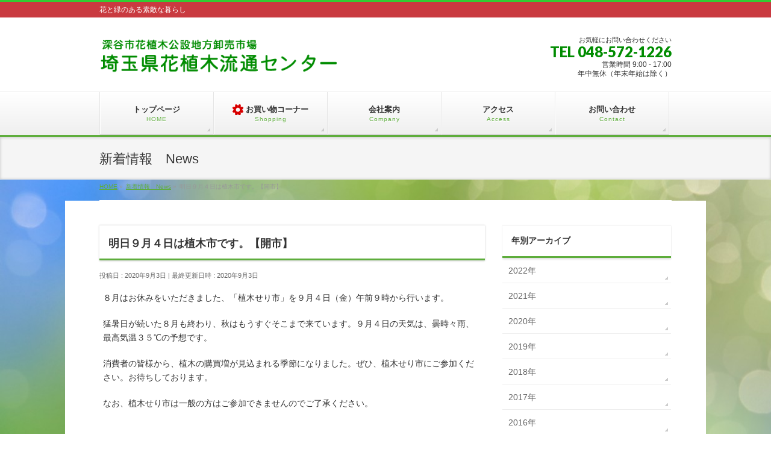

--- FILE ---
content_type: text/html; charset=UTF-8
request_url: https://hanaueki.net/info/%E6%98%8E%E6%97%A5%EF%BC%99%E6%9C%88%EF%BC%94%E6%97%A5%E3%81%AF%E6%A4%8D%E6%9C%A8%E5%B8%82%E3%81%A7%E3%81%99%E3%80%82%E3%80%90%E9%96%8B%E5%B8%82%E3%80%91/
body_size: 9643
content:
<!DOCTYPE html>
<!--[if IE]>
<meta http-equiv="X-UA-Compatible" content="IE=Edge">
<![endif]-->
<html xmlns:fb="http://ogp.me/ns/fb#" lang="ja">
<head>
<meta charset="UTF-8" />
<title>明日９月４日は植木市です。【開市】 | 埼玉県花植木流通センター</title>
<link rel="start" href="https://hanaueki.net" title="HOME" />

<!--[if lte IE 8]>
<link rel="stylesheet" type="text/css" media="all" href="https://hanaueki.net/wp-content/themes/biz-vektor-child/style_oldie.css" />
<![endif]-->
<meta id="viewport" name="viewport" content="width=device-width, initial-scale=1">
<!--[if lt IE 9]><script src="https://hanaueki.net/wp-content/themes/biz-vektor/js/html5.js"></script><![endif]-->
<meta name='robots' content='max-image-preview:large' />
<link rel='dns-prefetch' href='//maxcdn.bootstrapcdn.com' />
<link rel='dns-prefetch' href='//fonts.googleapis.com' />
<link rel='dns-prefetch' href='//s.w.org' />
<link rel="alternate" type="application/rss+xml" title="埼玉県花植木流通センター &raquo; フィード" href="https://hanaueki.net/feed/" />
<link rel="alternate" type="application/rss+xml" title="埼玉県花植木流通センター &raquo; コメントフィード" href="https://hanaueki.net/comments/feed/" />
<meta name="description" content="８月はお休みをいただきました、「植木せり市」を９月４日（金）午前９時から行います。猛暑日が続いた８月も終わり、秋はもうすぐそこまで来ています。９月４日の天気は、曇時々雨、最高気温３５℃の予想です。消費者の皆様から、植木の購買増が見込まれる季節になりました。ぜひ、植木せり市にご参加ください。お待ちしております。なお、植木せり市は一般の方はご参加できませんのでご了承ください。" />
<style type="text/css">.keyColorBG,.keyColorBGh:hover,.keyColor_bg,.keyColor_bg_hover:hover{background-color: #5ead3c;}.keyColorCl,.keyColorClh:hover,.keyColor_txt,.keyColor_txt_hover:hover{color: #5ead3c;}.keyColorBd,.keyColorBdh:hover,.keyColor_border,.keyColor_border_hover:hover{border-color: #5ead3c;}.color_keyBG,.color_keyBGh:hover,.color_key_bg,.color_key_bg_hover:hover{background-color: #5ead3c;}.color_keyCl,.color_keyClh:hover,.color_key_txt,.color_key_txt_hover:hover{color: #5ead3c;}.color_keyBd,.color_keyBdh:hover,.color_key_border,.color_key_border_hover:hover{border-color: #5ead3c;}</style>
		<script type="text/javascript">
			window._wpemojiSettings = {"baseUrl":"https:\/\/s.w.org\/images\/core\/emoji\/13.1.0\/72x72\/","ext":".png","svgUrl":"https:\/\/s.w.org\/images\/core\/emoji\/13.1.0\/svg\/","svgExt":".svg","source":{"concatemoji":"https:\/\/hanaueki.net\/wp-includes\/js\/wp-emoji-release.min.js?ver=5.8.12"}};
			!function(e,a,t){var n,r,o,i=a.createElement("canvas"),p=i.getContext&&i.getContext("2d");function s(e,t){var a=String.fromCharCode;p.clearRect(0,0,i.width,i.height),p.fillText(a.apply(this,e),0,0);e=i.toDataURL();return p.clearRect(0,0,i.width,i.height),p.fillText(a.apply(this,t),0,0),e===i.toDataURL()}function c(e){var t=a.createElement("script");t.src=e,t.defer=t.type="text/javascript",a.getElementsByTagName("head")[0].appendChild(t)}for(o=Array("flag","emoji"),t.supports={everything:!0,everythingExceptFlag:!0},r=0;r<o.length;r++)t.supports[o[r]]=function(e){if(!p||!p.fillText)return!1;switch(p.textBaseline="top",p.font="600 32px Arial",e){case"flag":return s([127987,65039,8205,9895,65039],[127987,65039,8203,9895,65039])?!1:!s([55356,56826,55356,56819],[55356,56826,8203,55356,56819])&&!s([55356,57332,56128,56423,56128,56418,56128,56421,56128,56430,56128,56423,56128,56447],[55356,57332,8203,56128,56423,8203,56128,56418,8203,56128,56421,8203,56128,56430,8203,56128,56423,8203,56128,56447]);case"emoji":return!s([10084,65039,8205,55357,56613],[10084,65039,8203,55357,56613])}return!1}(o[r]),t.supports.everything=t.supports.everything&&t.supports[o[r]],"flag"!==o[r]&&(t.supports.everythingExceptFlag=t.supports.everythingExceptFlag&&t.supports[o[r]]);t.supports.everythingExceptFlag=t.supports.everythingExceptFlag&&!t.supports.flag,t.DOMReady=!1,t.readyCallback=function(){t.DOMReady=!0},t.supports.everything||(n=function(){t.readyCallback()},a.addEventListener?(a.addEventListener("DOMContentLoaded",n,!1),e.addEventListener("load",n,!1)):(e.attachEvent("onload",n),a.attachEvent("onreadystatechange",function(){"complete"===a.readyState&&t.readyCallback()})),(n=t.source||{}).concatemoji?c(n.concatemoji):n.wpemoji&&n.twemoji&&(c(n.twemoji),c(n.wpemoji)))}(window,document,window._wpemojiSettings);
		</script>
		<style type="text/css">
img.wp-smiley,
img.emoji {
	display: inline !important;
	border: none !important;
	box-shadow: none !important;
	height: 1em !important;
	width: 1em !important;
	margin: 0 .07em !important;
	vertical-align: -0.1em !important;
	background: none !important;
	padding: 0 !important;
}
</style>
	<link rel='stylesheet' id='wp-block-library-css'  href='https://hanaueki.net/wp-includes/css/dist/block-library/style.min.css?ver=5.8.12' type='text/css' media='all' />
<link rel='stylesheet' id='contact-form-7-css'  href='https://hanaueki.net/wp-content/plugins/contact-form-7/includes/css/styles.css?ver=5.5.6' type='text/css' media='all' />
<link rel='stylesheet' id='wp-pagenavi-css'  href='https://hanaueki.net/wp-content/plugins/wp-pagenavi/pagenavi-css.css?ver=2.70' type='text/css' media='all' />
<link rel='stylesheet' id='wc-shortcodes-style-css'  href='https://hanaueki.net/wp-content/plugins/wc-shortcodes/public/assets/css/style.css?ver=3.46' type='text/css' media='all' />
<link rel='stylesheet' id='Biz_Vektor_common_style-css'  href='https://hanaueki.net/wp-content/themes/biz-vektor/css/bizvektor_common_min.css?ver=1.8.24' type='text/css' media='all' />
<link rel='stylesheet' id='Biz_Vektor_Design_style-css'  href='https://hanaueki.net/wp-content/themes/biz-vektor/design_skins/002/002.css?ver=1.8.24' type='text/css' media='all' />
<link rel='stylesheet' id='Biz_Vektor_plugin_sns_style-css'  href='https://hanaueki.net/wp-content/themes/biz-vektor/plugins/sns/style_bizvektor_sns.css?ver=5.8.12' type='text/css' media='all' />
<link rel='stylesheet' id='Biz_Vektor_add_font_awesome-css'  href='//maxcdn.bootstrapcdn.com/font-awesome/4.3.0/css/font-awesome.min.css?ver=5.8.12' type='text/css' media='all' />
<link rel='stylesheet' id='Biz_Vektor_add_web_fonts-css'  href='//fonts.googleapis.com/css?family=Droid+Sans%3A700%7CLato%3A900%7CAnton&#038;ver=5.8.12' type='text/css' media='all' />
<link rel='stylesheet' id='fancybox-css'  href='https://hanaueki.net/wp-content/plugins/easy-fancybox/css/jquery.fancybox.min.css?ver=1.3.24' type='text/css' media='screen' />
<link rel='stylesheet' id='wordpresscanvas-font-awesome-css'  href='https://hanaueki.net/wp-content/plugins/wc-shortcodes/public/assets/css/font-awesome.min.css?ver=4.7.0' type='text/css' media='all' />
<script type='text/javascript' src='https://hanaueki.net/wp-includes/js/jquery/jquery.min.js?ver=3.6.0' id='jquery-core-js'></script>
<script type='text/javascript' src='https://hanaueki.net/wp-includes/js/jquery/jquery-migrate.min.js?ver=3.3.2' id='jquery-migrate-js'></script>
<script type='text/javascript' src='https://hanaueki.net/wp-content/plugins/wp-image-zoooom/assets/js/jquery.image_zoom.min.js?ver=1.51' id='image_zoooom-js'></script>
<script type='text/javascript' id='image_zoooom-init-js-extra'>
/* <![CDATA[ */
var IZ = {"with_woocommerce":"0","exchange_thumbnails":"1","woo_categories":"0","enable_mobile":"","options":{"lensShape":"square","lensSize":200,"lensBorderSize":1,"lensBorderColour":"#ffffff","borderRadius":0,"cursor":"default","zoomWindowWidth":400,"zoomWindowHeight":360,"zoomWindowOffsetx":10,"borderSize":4,"borderColour":"#888888","zoomWindowShadow":4,"lensFadeIn":1,"lensFadeOut":1,"zoomWindowFadeIn":0,"zoomWindowFadeOut":0,"easingAmount":12},"woo_slider":"0"};
/* ]]> */
</script>
<script type='text/javascript' src='https://hanaueki.net/wp-content/plugins/wp-image-zoooom/assets/js/image_zoom-init.js?ver=1.51' id='image_zoooom-init-js'></script>
<link rel="https://api.w.org/" href="https://hanaueki.net/wp-json/" /><link rel="EditURI" type="application/rsd+xml" title="RSD" href="https://hanaueki.net/xmlrpc.php?rsd" />
<link rel="wlwmanifest" type="application/wlwmanifest+xml" href="https://hanaueki.net/wp-includes/wlwmanifest.xml" /> 
<link rel="canonical" href="https://hanaueki.net/info/%e6%98%8e%e6%97%a5%ef%bc%99%e6%9c%88%ef%bc%94%e6%97%a5%e3%81%af%e6%a4%8d%e6%9c%a8%e5%b8%82%e3%81%a7%e3%81%99%e3%80%82%e3%80%90%e9%96%8b%e5%b8%82%e3%80%91/" />
<link rel='shortlink' href='https://hanaueki.net/?p=3077' />
<link rel="alternate" type="application/json+oembed" href="https://hanaueki.net/wp-json/oembed/1.0/embed?url=https%3A%2F%2Fhanaueki.net%2Finfo%2F%25e6%2598%258e%25e6%2597%25a5%25ef%25bc%2599%25e6%259c%2588%25ef%25bc%2594%25e6%2597%25a5%25e3%2581%25af%25e6%25a4%258d%25e6%259c%25a8%25e5%25b8%2582%25e3%2581%25a7%25e3%2581%2599%25e3%2580%2582%25e3%2580%2590%25e9%2596%258b%25e5%25b8%2582%25e3%2580%2591%2F" />
<link rel="alternate" type="text/xml+oembed" href="https://hanaueki.net/wp-json/oembed/1.0/embed?url=https%3A%2F%2Fhanaueki.net%2Finfo%2F%25e6%2598%258e%25e6%2597%25a5%25ef%25bc%2599%25e6%259c%2588%25ef%25bc%2594%25e6%2597%25a5%25e3%2581%25af%25e6%25a4%258d%25e6%259c%25a8%25e5%25b8%2582%25e3%2581%25a7%25e3%2581%2599%25e3%2580%2582%25e3%2580%2590%25e9%2596%258b%25e5%25b8%2582%25e3%2580%2591%2F&#038;format=xml" />
<!-- [ BizVektor OGP ] -->
<meta property="og:site_name" content="埼玉県花植木流通センター" />
<meta property="og:url" content="https://hanaueki.net/info/%e6%98%8e%e6%97%a5%ef%bc%99%e6%9c%88%ef%bc%94%e6%97%a5%e3%81%af%e6%a4%8d%e6%9c%a8%e5%b8%82%e3%81%a7%e3%81%99%e3%80%82%e3%80%90%e9%96%8b%e5%b8%82%e3%80%91/" />
<meta property="fb:app_id" content="" />
<meta property="og:type" content="article" />
<meta property="og:title" content="明日９月４日は植木市です。【開市】 | 埼玉県花植木流通センター" />
<meta property="og:description" content="８月はお休みをいただきました、「植木せり市」を９月４日（金）午前９時から行います。  猛暑日が続いた８月も終わり、秋はもうすぐそこまで来ています。９月４日の天気は、曇時々雨、最高気温３５℃の予想です。  消費者の皆様から、植木の購買増が見込まれる季節になりました。ぜひ、植木せり市にご参加ください。お待ちしております。  なお、植木せり市は一般の方はご参加できませんのでご了承ください。" />
<!-- [ /BizVektor OGP ] -->
<!--[if lte IE 8]>
<link rel="stylesheet" type="text/css" media="all" href="https://hanaueki.net/wp-content/themes/biz-vektor/design_skins/002/002_oldie.css" />
<![endif]-->
<link rel="SHORTCUT ICON" HREF="//hanaueki.net/wp-content/uploads/2017/08/favicon.ico" /><link rel="pingback" href="https://hanaueki.net/xmlrpc.php" />
<style type="text/css" id="custom-background-css">
body.custom-background { background-color: #efffef; background-image: url("https://hanaueki.net/wp-content/uploads/2018/09/background-3181283_1920.jpg"); background-position: left top; background-size: cover; background-repeat: no-repeat; background-attachment: fixed; }
</style>
	<style type="text/css">img.zoooom,.zoooom img{padding:0!important;}</style><style type="text/css">
/*-------------------------------------------*/
/*	menu divide
/*-------------------------------------------*/
@media (min-width: 970px) {
#gMenu .menu > li { width:189px; text-align:center; }
#gMenu .menu > li.current_menu_item,
#gMenu .menu > li.current-menu-item,
#gMenu .menu > li.current-menu-ancestor,
#gMenu .menu > li.current_page_item,
#gMenu .menu > li.current_page_ancestor,
#gMenu .menu > li.current-page-ancestor { width:193px; }
}
</style>
<!--[if lte IE 8]>
<style type="text/css">
#gMenu .menu li { width:189px; text-align:center; }
#gMenu .menu li.current_page_item,
#gMenu .menu li.current_page_ancestor { width:193px; }
</style>
<![endif]-->
<style type="text/css">
/*-------------------------------------------*/
/*	font
/*-------------------------------------------*/
h1,h2,h3,h4,h4,h5,h6,#header #site-title,#pageTitBnr #pageTitInner #pageTit,#content .leadTxt,#sideTower .localHead {font-family: "ヒラギノ角ゴ Pro W3","Hiragino Kaku Gothic Pro","メイリオ",Meiryo,Osaka,"ＭＳ Ｐゴシック","MS PGothic",sans-serif; }
#pageTitBnr #pageTitInner #pageTit { font-weight:lighter; }
#gMenu .menu li a strong {font-family: "ヒラギノ角ゴ Pro W3","Hiragino Kaku Gothic Pro","メイリオ",Meiryo,Osaka,"ＭＳ Ｐゴシック","MS PGothic",sans-serif; }
</style>
<link rel="stylesheet" href="https://hanaueki.net/wp-content/themes/biz-vektor-child/style.css" type="text/css" media="all" />
<style type="text/css">
/*　キャッチフレーズの背景色・枠線（上）を設定　*/
#headerTop {
    background-color: #c93a40;
    border-top-color: #32cd32;
}
/*　キャッチフレーズのフォント設定　*/
#headerTop #site-description {
    color: #ffffff;
    font-size:12px;
}
/* 電話番号の色 */
#header #headContact #headContactTel {
    color: #008c00;
}
/* RSSボタンを非表示 */
#content .rssBtn {
	display:none;
}

/* 共通の背景色を設定 */
body.custom-background,
#main,
#header {
    background-color: #fff;
}
/* mainの幅を設定 */
#main {
    width: 80%;
    padding: 0px 20px;
}

/* サムネイルを左に移動 */
#content .infoList .infoListBox img {
	float: left;
	width: 120px;
	height: auto;
	border: 1px solid #cccccc;
	margin-right: 16px;
}
#content .infoList .infoListBox div.entryTxtBox.haveThumbnail {
	float: Left;
	margin-right: 0px;
}

/*****　ヘッダー画像の幅を広げる　*****/
/*　画像フレームの幅を100%に　*/
#topMainBnrFrame {
    width: 100%;
    height: auto;
}
/*　画像幅を100%に　*/
#topMainBnr img {
    width:100% !important;
    max-width: 100% !important;
    height: auto !important;
}
/*　画像の枠線を削除　*/
#topMainBnrFrame .slideFrame {
    border:none;
}
/*　画像の位置調整　*/
#topMainBnrFrame .slideFrame img {
    left: 0px;
}
/*　画像の余白を削除　*/
#topMainBnr {
    padding: 0px;
}
/*****　ヘッダー画像のサイズ定義を変更した場合　*****/
@media (min-width: 970px) {
    /*　画像フレームの最小の高さを設定　*/
    #topMainBnrFrame {
        min-height: 200px;
    }
} 
/*　画像フレームの背景色・影を消す　*/
#topMainBnr,
#topMainBnrFrame {
    background-color:transparent;
    box-shadow:none;
    border:none;
}
/* スライドショーの幅を100%に */
#topMainBnrFrame .slides img,
#topMainBnrFrame.flexslider .slides img {
    width: 100% !important;
    max-width: 100% !important;
}
/* スライドショーの枠線なしに */
#topMainBnrFrame .slideFrame,
#topMainBnrFrame a.slideFrame:hover {
    border:none;
}

/* フッター */
/* 会社名 */
#footer dl#footerOutline dt { color:white; }
/* 住所 */
#footer dl#footerOutline dd { color:white; }
#footer dl#footerOutline {
	width: 250px;
}
#powerd {
	display:none
}
/* Copyrightの罫線 */
#siteBottom {
border-top:1px solid white;
}
/* Copyrightの色 */
#siteBottom #copy,
#siteBottom #copy a {
	color:white;
}

/* おすすめ品のテーブル */
th.item {
	text-align: center;
	font-size: 14px;
	font-weight: bold;
}
td.item {
	text-align: center;
	font-size: 14px;
	font-weight: bold;
	color: #ff0000;
}
/* キャプションの文字色 */
.content .wp-caption p.wp-caption-text {
	color: #333;
}
/* PC画面でサイドバーの幅を広くする */
@media (min-width: 970px){
#main #container #sideTower { width: 280px; }
#main #container #content { width: 640px; }
}</style>
	</head>

<body data-rsssl=1 class="info-template-default single single-info postid-3077 custom-background wc-shortcodes-font-awesome-enabled two-column right-sidebar">

<div id="fb-root"></div>

<div id="wrap">

<!--[if lte IE 8]>
<div id="eradi_ie_box">
<div class="alert_title">ご利用の <span style="font-weight: bold;">Internet Exproler</span> は古すぎます。</div>
<p>あなたがご利用の Internet Explorer はすでにサポートが終了しているため、正しい表示・動作を保証しておりません。<br />
古い Internet Exproler はセキュリティーの観点からも、<a href="https://www.microsoft.com/ja-jp/windows/lifecycle/iesupport/" target="_blank" >新しいブラウザに移行する事が強く推奨されています。</a><br />
<a href="http://windows.microsoft.com/ja-jp/internet-explorer/" target="_blank" >最新のInternet Exproler</a> や <a href="https://www.microsoft.com/ja-jp/windows/microsoft-edge" target="_blank" >Edge</a> を利用するか、<a href="https://www.google.co.jp/chrome/browser/index.html" target="_blank">Chrome</a> や <a href="https://www.mozilla.org/ja/firefox/new/" target="_blank">Firefox</a> など、より早くて快適なブラウザをご利用ください。</p>
</div>
<![endif]-->

<!-- [ #headerTop ] -->
<div id="headerTop">
<div class="innerBox">
<div id="site-description">花と緑のある素敵な暮らし</div>
</div>
</div><!-- [ /#headerTop ] -->

<!-- [ #header ] -->
<div id="header">
<div id="headerInner" class="innerBox">
<!-- [ #headLogo ] -->
<div id="site-title">
<a href="https://hanaueki.net/" title="埼玉県花植木流通センター" rel="home">
<img src="https://hanaueki.net/wp-content/uploads/2018/08/logo-title_2.png" alt="埼玉県花植木流通センター" /></a>
</div>
<!-- [ /#headLogo ] -->

<!-- [ #headContact ] -->
<div id="headContact" class="itemClose" onclick="showHide('headContact');"><div id="headContactInner">
<div id="headContactTxt">お気軽にお問い合わせください</div>
<div id="headContactTel">TEL 048-572-1226</div>
<div id="headContactTime">  営業時間 9:00 - 17:00<br />
年中無休（年末年始は除く）</div>
</div></div><!-- [ /#headContact ] -->

</div>
<!-- #headerInner -->
</div>
<!-- [ /#header ] -->


<!-- [ #gMenu ] -->
<div id="gMenu" class="itemClose">
<div id="gMenuInner" class="innerBox">
<h3 class="assistive-text" onclick="showHide('gMenu');"><span>MENU</span></h3>
<div class="skip-link screen-reader-text">
	<a href="#content" title="メニューを飛ばす">メニューを飛ばす</a>
</div>
<div class="menu-main-menu-container"><ul id="menu-main-menu" class="menu"><li id="menu-item-532" class="menu-item menu-item-type-post_type menu-item-object-page menu-item-home"><a href="https://hanaueki.net/"><strong>トップページ</strong><span>HOME</span></a></li>
<li id="menu-item-1172" class="menu-item menu-item-type-post_type menu-item-object-page menu-item-has-children"><a href="https://hanaueki.net/shopping/"><strong><img src="https://hanaueki.net/wp-content/uploads/2016/11/f2.gif">お買い物コーナー</strong><span>Shopping</span></a>
<ul class="sub-menu">
	<li id="menu-item-562" class="menu-item menu-item-type-post_type menu-item-object-page"><a href="https://hanaueki.net/shopping/flowers/">草　花　Flowers</a></li>
	<li id="menu-item-1175" class="menu-item menu-item-type-post_type menu-item-object-page"><a href="https://hanaueki.net/shopping/plants/">植　木　Garden Plants</a></li>
	<li id="menu-item-1174" class="menu-item menu-item-type-post_type menu-item-object-page"><a href="https://hanaueki.net/shopping/bonsai/">盆　栽　Bonsai</a></li>
	<li id="menu-item-1173" class="menu-item menu-item-type-post_type menu-item-object-page"><a href="https://hanaueki.net/shopping/succulents/">多肉植物　Succulents</a></li>
	<li id="menu-item-564" class="menu-item menu-item-type-post_type menu-item-object-page"><a href="https://hanaueki.net/shopping/materials/">肥料・用土・資材コーナー</a></li>
</ul>
</li>
<li id="menu-item-561" class="menu-item menu-item-type-post_type menu-item-object-page"><a href="https://hanaueki.net/company/"><strong>会社案内</strong><span>Company</span></a></li>
<li id="menu-item-565" class="menu-item menu-item-type-post_type menu-item-object-page"><a href="https://hanaueki.net/access/"><strong>アクセス</strong><span>Access</span></a></li>
<li id="menu-item-566" class="menu-item menu-item-type-post_type menu-item-object-page"><a href="https://hanaueki.net/contact/"><strong>お問い合わせ</strong><span>Contact</span></a></li>
</ul></div>
</div><!-- [ /#gMenuInner ] -->
</div>
<!-- [ /#gMenu ] -->


<div id="pageTitBnr">
<div class="innerBox">
<div id="pageTitInner">
<div id="pageTit">
新着情報　News</div>
</div><!-- [ /#pageTitInner ] -->
</div>
</div><!-- [ /#pageTitBnr ] -->
<!-- [ #panList ] -->
<div id="panList">
<div id="panListInner" class="innerBox">
<ul><li id="panHome"><a href="https://hanaueki.net"><span>HOME</span></a> &raquo; </li><li itemscope itemtype="http://data-vocabulary.org/Breadcrumb"><a href="https://hanaueki.net/info/" itemprop="url"><span itemprop="title">新着情報　News</span></a> &raquo; </li><li><span>明日９月４日は植木市です。【開市】</span></li></ul></div>
</div>
<!-- [ /#panList ] -->

<div id="main">
<!-- [ #container ] -->
<div id="container" class="innerBox">
	<!-- [ #content ] -->
	<div id="content" class="content">

<!-- [ #post- ] -->
<div id="post-3077" class="post-3077 info type-info status-publish hentry">
	<h1 class="entryPostTitle entry-title">明日９月４日は植木市です。【開市】</h1>
	<div class="entry-meta">
<span class="published">投稿日 : 2020年9月3日</span>
<span class="updated entry-meta-items">最終更新日時 : 2020年9月3日</span>
<span class="vcard author entry-meta-items">投稿者 : <span class="fn">hana-ueki</span></span>
</div>
<!-- .entry-meta -->
	<div class="entry-content post-content">
		<p>８月はお休みをいただきました、「植木せり市」を９月４日（金）午前９時から行います。</p>
<p>猛暑日が続いた８月も終わり、秋はもうすぐそこまで来ています。９月４日の天気は、曇時々雨、最高気温３５℃の予想です。</p>
<p>消費者の皆様から、植木の購買増が見込まれる季節になりました。ぜひ、植木せり市にご参加ください。お待ちしております。</p>
<p>なお、植木せり市は一般の方はご参加できませんのでご了承ください。</p>
			</div><!-- .entry-content -->



</div>
<!-- [ /#post- ] -->

<div id="nav-below" class="navigation">
	<div class="nav-previous"><a href="https://hanaueki.net/info/%e6%98%8e%e6%97%a5%ef%bc%97%e6%9c%88%ef%bc%92%ef%bc%94%e6%97%a5%e3%81%af%e6%a4%8d%e6%9c%a8%e5%b8%82%e3%81%a7%e3%81%99%e3%80%82%e6%ad%a2%e3%82%81%e5%b8%82%e3%81%a8%e3%81%aa%e3%82%8a%e3%81%be%e3%81%99/" rel="prev"><span class="meta-nav">&larr;</span> 明日７月２４日は植木市です。止め市となります。</a></div>
	<div class="nav-next"><a href="https://hanaueki.net/info/9%e6%9c%8814%e6%97%a5%ef%bc%88%e6%97%a5%ef%bc%89%e3%81%af%e6%a4%8d%e6%9c%a8%e5%b8%82%e3%81%a7%e3%81%99%e3%80%82/" rel="next">9月14日（日）は植木市です。 <span class="meta-nav">&rarr;</span></a></div>
</div><!-- #nav-below -->


<div id="comments">





</div><!-- #comments -->



</div>
<!-- [ /#content ] -->

<!-- [ #sideTower ] -->
<div id="sideTower" class="sideTower">
	
	<div class="localSection sideWidget">
	<div class="localNaviBox">
	<h3 class="localHead">年別アーカイブ</h3>
	<ul class="localNavi">
		<li><a href='https://hanaueki.net/2022/?post_type=info'>2022年</a></li>
	<li><a href='https://hanaueki.net/2021/?post_type=info'>2021年</a></li>
	<li><a href='https://hanaueki.net/2020/?post_type=info'>2020年</a></li>
	<li><a href='https://hanaueki.net/2019/?post_type=info'>2019年</a></li>
	<li><a href='https://hanaueki.net/2018/?post_type=info'>2018年</a></li>
	<li><a href='https://hanaueki.net/2017/?post_type=info'>2017年</a></li>
	<li><a href='https://hanaueki.net/2016/?post_type=info'>2016年</a></li>
	</ul>
	</div>
	</div>

	</div>
<!-- [ /#sideTower ] -->
</div>
<!-- [ /#container ] -->

</div><!-- #main -->

<div id="back-top">
<a href="#wrap">
	<img id="pagetop" src="https://hanaueki.net/wp-content/themes/biz-vektor/js/res-vektor/images/footer_pagetop.png" alt="PAGETOP" />
</a>
</div>

<!-- [ #footerSection ] -->
<div id="footerSection">

	<div id="pagetop">
	<div id="pagetopInner" class="innerBox">
	<a href="#wrap">PAGETOP</a>
	</div>
	</div>

	<div id="footMenu">
	<div id="footMenuInner" class="innerBox">
		</div>
	</div>

	<!-- [ #footer ] -->
	<div id="footer">
	<!-- [ #footerInner ] -->
	<div id="footerInner" class="innerBox">
		<dl id="footerOutline">
		<dt>株式会社埼玉県花植木流通センター</dt>
		<dd>
		〒366-0815<br />
埼玉県深谷市櫛引22番地<br />
（みどりの王国となり）<br />
TEL : 048-572-1226（代）<br />
FAX : 048-572-1228		</dd>
		</dl>
		<!-- [ #footerSiteMap ] -->
		<div id="footerSiteMap">
</div>
		<!-- [ /#footerSiteMap ] -->
	</div>
	<!-- [ /#footerInner ] -->
	</div>
	<!-- [ /#footer ] -->

	<!-- [ #siteBottom ] -->
	<div id="siteBottom">
	<div id="siteBottomInner" class="innerBox">
	<div id="copy">Copyright &copy; <a href="https://hanaueki.net/" rel="home">株式会社埼玉県花植木流通センター</a> All Rights Reserved.</div><div id="powerd">Powered by <a href="https://ja.wordpress.org/">WordPress</a> &amp; <a href="http://bizvektor.com" target="_blank" title="無料WordPressテーマ BizVektor(ビズベクトル)"> BizVektor Theme</a> by <a href="http://www.vektor-inc.co.jp" target="_blank" title="株式会社ベクトル -ウェブサイト制作・WordPressカスタマイズ- [ 愛知県名古屋市 ]">Vektor,Inc.</a> technology.</div>	</div>
	</div>
	<!-- [ /#siteBottom ] -->
</div>
<!-- [ /#footerSection ] -->
</div>
<!-- [ /#wrap ] -->
<script type='text/javascript' src='https://hanaueki.net/wp-includes/js/dist/vendor/regenerator-runtime.min.js?ver=0.13.7' id='regenerator-runtime-js'></script>
<script type='text/javascript' src='https://hanaueki.net/wp-includes/js/dist/vendor/wp-polyfill.min.js?ver=3.15.0' id='wp-polyfill-js'></script>
<script type='text/javascript' id='contact-form-7-js-extra'>
/* <![CDATA[ */
var wpcf7 = {"api":{"root":"https:\/\/hanaueki.net\/wp-json\/","namespace":"contact-form-7\/v1"}};
/* ]]> */
</script>
<script type='text/javascript' src='https://hanaueki.net/wp-content/plugins/contact-form-7/includes/js/index.js?ver=5.5.6' id='contact-form-7-js'></script>
<script type='text/javascript' src='https://hanaueki.net/wp-includes/js/imagesloaded.min.js?ver=4.1.4' id='imagesloaded-js'></script>
<script type='text/javascript' src='https://hanaueki.net/wp-includes/js/masonry.min.js?ver=4.2.2' id='masonry-js'></script>
<script type='text/javascript' src='https://hanaueki.net/wp-includes/js/jquery/jquery.masonry.min.js?ver=3.1.2b' id='jquery-masonry-js'></script>
<script type='text/javascript' id='wc-shortcodes-rsvp-js-extra'>
/* <![CDATA[ */
var WCShortcodes = {"ajaxurl":"https:\/\/hanaueki.net\/wp-admin\/admin-ajax.php"};
/* ]]> */
</script>
<script type='text/javascript' src='https://hanaueki.net/wp-content/plugins/wc-shortcodes/public/assets/js/rsvp.js?ver=3.46' id='wc-shortcodes-rsvp-js'></script>
<script type='text/javascript' src='https://hanaueki.net/wp-includes/js/comment-reply.min.js?ver=5.8.12' id='comment-reply-js'></script>
<script type='text/javascript' src='https://hanaueki.net/wp-content/plugins/easy-fancybox/js/jquery.fancybox.min.js?ver=1.3.24' id='jquery-fancybox-js'></script>
<script type='text/javascript' id='jquery-fancybox-js-after'>
var fb_timeout, fb_opts={'overlayShow':true,'hideOnOverlayClick':true,'showCloseButton':true,'margin':20,'centerOnScroll':true,'enableEscapeButton':true,'autoScale':true };
if(typeof easy_fancybox_handler==='undefined'){
var easy_fancybox_handler=function(){
	jQuery([".nolightbox","a.wp-block-file__button","a.pin-it-button","a[href*='pinterest.com\/pin\/create']","a[href*='facebook.com\/share']","a[href*='twitter.com\/share']"].join(',')).addClass('nofancybox');
	jQuery('a.fancybox-close').on('click',function(e){e.preventDefault();jQuery.fancybox.close()});
	/* IMG */
	var fb_IMG_select='a[href*=".jpg"]:not(.nofancybox,li.nofancybox>a),area[href*=".jpg"]:not(.nofancybox),a[href*=".jpeg"]:not(.nofancybox,li.nofancybox>a),area[href*=".jpeg"]:not(.nofancybox),a[href*=".png"]:not(.nofancybox,li.nofancybox>a),area[href*=".png"]:not(.nofancybox)';
	jQuery(fb_IMG_select).addClass('fancybox image');
	var fb_IMG_sections=jQuery('.gallery,.wp-block-gallery,.tiled-gallery,.wp-block-jetpack-tiled-gallery');
	fb_IMG_sections.each(function(){jQuery(this).find(fb_IMG_select).attr('rel','gallery-'+fb_IMG_sections.index(this));});
	jQuery('a.fancybox,area.fancybox,li.fancybox a').each(function(){jQuery(this).fancybox(jQuery.extend({},fb_opts,{'transitionIn':'elastic','easingIn':'easeOutBack','transitionOut':'elastic','easingOut':'easeInBack','opacity':false,'hideOnContentClick':false,'titleShow':true,'titlePosition':'over','titleFromAlt':true,'showNavArrows':true,'enableKeyboardNav':true,'cyclic':false}))});
};};
var easy_fancybox_auto=function(){setTimeout(function(){jQuery('#fancybox-auto').trigger('click')},1000);};
jQuery(easy_fancybox_handler);jQuery(document).on('post-load',easy_fancybox_handler);
jQuery(easy_fancybox_auto);
</script>
<script type='text/javascript' src='https://hanaueki.net/wp-content/plugins/easy-fancybox/js/jquery.easing.min.js?ver=1.4.1' id='jquery-easing-js'></script>
<script type='text/javascript' src='https://hanaueki.net/wp-content/plugins/easy-fancybox/js/jquery.mousewheel.min.js?ver=3.1.13' id='jquery-mousewheel-js'></script>
<script type='text/javascript' src='https://hanaueki.net/wp-includes/js/wp-embed.min.js?ver=5.8.12' id='wp-embed-js'></script>
<script type='text/javascript' id='biz-vektor-min-js-js-extra'>
/* <![CDATA[ */
var bv_sliderParams = {"slideshowSpeed":"5000","animation":"fade"};
/* ]]> */
</script>
<script type='text/javascript' src='https://hanaueki.net/wp-content/themes/biz-vektor/js/biz-vektor-min.js?ver=1.8.24' defer='defer' id='biz-vektor-min-js-js'></script>
</body>
</html>

--- FILE ---
content_type: text/css
request_url: https://hanaueki.net/wp-content/themes/biz-vektor-child/style.css
body_size: 67
content:
@charset "utf-8";
/*
Theme Name: BizVektor Child
Theme URI: http://bizvektor.com
Template: biz-vektor
Description: 
Author: B Child
Tags: 
Version: 0.1.0
*/